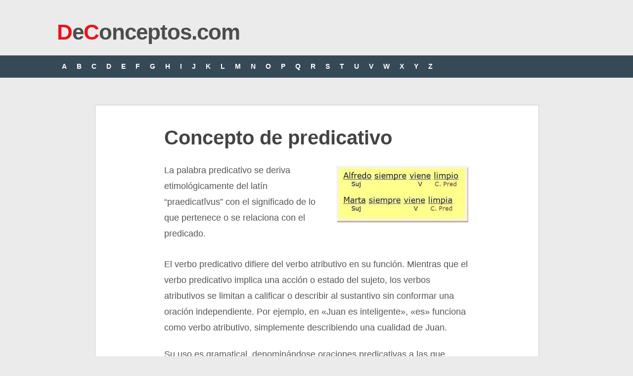

--- FILE ---
content_type: text/html; charset=UTF-8
request_url: https://deconceptos.com/lengua/predicativo
body_size: 4036
content:
<!DOCTYPE html>
<html class="no-js" lang="es">
<head>
	<meta charset="UTF-8">
	<title> Concepto de predicativo - Definici&oacute;n en DeConceptos.com</title>
	<!--iOS/android/handheld specific -->	
<link rel="apple-touch-icon" href="apple-touch-icon.png">
<meta name="viewport" content="width=device-width, initial-scale=1.0">
<meta name="apple-mobile-web-app-capable" content="yes">
<meta name="apple-mobile-web-app-status-bar-style" content="black">
    <meta name="robots" content="follow, all" />	<link rel="stylesheet" type="text/css" media="all" href="https://deconceptos.com/wp-content/themes/ribbon/style4.css" />
	<link rel="pingback" href="https://deconceptos.com/xmlrpc.php" />
		    	<style type="text/css">
body {background-color:#EBEBEB;}
.nav-previous a:hover,.nav-next a:hover,#commentform input#submit,#searchform input[type="submit"],.home_menu_item,.secondary-navigation a:hover, .post-date-ribbon,.currenttext, .pagination a:hover,.readMore a,.mts-subscribe input[type="submit"] {background-color:#EA141F; }
#tabber .inside li .meta b,footer .widget li a:hover,.fn a,.reply a,#tabber .inside li div.info .entry-title a:hover, #navigation ul ul a:hover,.single_post a, a:hover, .textwidget a, #commentform a, #tabber .inside li a, .copyrights a:hover, a, .sidebar.c-4-12 a:hover, .top a:hover {color:#EA141F; }
.corner {border-color: transparent transparent #EA141F transparent;}
.secondary-navigation, footer, .sidebar #searchform input[type="submit"]:hover, .readMore a:hover, #commentform input#submit:hover { background-color: #364956; }
</style>
	    


<script async src="https://securepubads.g.doubleclick.net/tag/js/gpt.js"></script>
<script>
  window.googletag = window.googletag || {cmd: []};
  var interstitialSlot;
  googletag.cmd.push(function() {
    
    var mapping2 = googletag.sizeMapping()
                            .addSize([600, 0], [[300, 250], [336, 280], [970, 250], [728, 90]])
                            .addSize([0, 0], [[300, 250], [336, 280]])
                            .build();
                            
    var mapping3 = googletag.sizeMapping()
                            .addSize([600, 0], [[300, 600], [300, 250]])
                            .addSize([0, 0], [[300, 600], [300, 250]])
                            .build();
                            
    googletag.defineSlot('/22357687369/Deconceptos_main_ad', [[970, 250], [300, 250], [336, 280], [728, 90]], 'div-gpt-ad-1596061316168-0')
             .defineSizeMapping(mapping2)
             .setTargeting('test', 'lazyload')
             .addService(googletag.pubads());
    
    googletag.defineSlot('/22357687369/Deconceptos_intext_ad', [[970, 250], [300, 250], [336, 280], [728, 90]], 'div-gpt-ad-1596061366917-0')
             .defineSizeMapping(mapping2)
             .setTargeting('test', 'lazyload')
             .addService(googletag.pubads());                                                          
            
    googletag.defineSlot('/22357687369/deconceptos_lo', [1, 1], 'div-gpt-ad-1655083079695-0').setTargeting('test', 'lazyload').addService(googletag.pubads());
    
    interstitialSlot = googletag.defineOutOfPageSlot('/22357687369/deconceptos_intersitial',googletag.enums.OutOfPageFormat.INTERSTITIAL);

        if (interstitialSlot) {
          interstitialSlot.addService(googletag.pubads());
          
        }
    
    googletag.pubads().enableLazyLoad({
  fetchMarginPercent: 100,  // Fetch slots within 1 viewports.
  renderMarginPercent: 100,  // Render slots within 1 viewports.
  mobileScaling: 1.0  // Double the above values on mobile.
});
    googletag.pubads().enableSingleRequest();
    googletag.pubads().collapseEmptyDivs();
    googletag.enableServices();
  });
</script>

<!-- Google tag (gtag.js) -->
<script async src="https://www.googletagmanager.com/gtag/js?id=G-HYYH55XWLL"></script>
<script>
  window.dataLayer = window.dataLayer || [];
  function gtag(){dataLayer.push(arguments);}
  gtag('js', new Date());

  gtag('config', 'G-HYYH55XWLL');
</script>

</head>
<body id ="blog" class="wp-singular post-template-default single single-post postid-9302 single-format-standard wp-theme-ribbon main cat-8-id">



	<header class="main-header">
		<div class="container">
			<div id="header">
																<div id="logo">
								<a href="https://deconceptos.com"><font color="#EA141F">D</font>e<font color="#EA141F">C</font>onceptos.com</a>
							</div><!-- END #logo -->
													 <div class="widget-header">
											            </div>             
			</div><!--#header-->
            <div class="secondary-navigation">
				<nav id="navigation" >
											<ul class="menu">
							                            <li><a href="https://deconceptos.com/indice-A/">A</a></li>
	<li><a href="https://deconceptos.com/indice-B/">B</a></li>

	<li><a href="https://deconceptos.com/indice-C/">C</a></li>
	<li><a href="https://deconceptos.com/indice-D/">D</a></li>
	<li><a href="https://deconceptos.com/indice-E/">E</a></li>
	<li><a href="https://deconceptos.com/indice-F/">F</a></li>
	<li><a href="https://deconceptos.com/indice-G/">G</a></li>
	<li><a href="https://deconceptos.com/indice-H/">H</a></li>

	<li><a href="https://deconceptos.com/indice-I/">I</a></li>
	<li><a href="https://deconceptos.com/indice-J/">J</a></li>
	<li><a href="https://deconceptos.com/indice-K/">K</a></li>
	<li><a href="https://deconceptos.com/indice-L/">L</a></li>
	<li><a href="https://deconceptos.com/indice-M/">M</a></li>
	<li><a href="https://deconceptos.com/indice-N/">N</a></li>

	<li><a href="https://deconceptos.com/indice-O/">O</a></li>
	<li><a href="https://deconceptos.com/indice-P/">P</a></li>
	<li><a href="https://deconceptos.com/indice-Q/">Q</a></li>
	<li><a href="https://deconceptos.com/indice-R/">R</a></li>
	<li><a href="https://deconceptos.com/indice-S/">S</a></li>
	<li><a href="https://deconceptos.com/indice-T/">T</a></li>

	<li><a href="https://deconceptos.com/indice-U/">U</a></li>
	<li><a href="https://deconceptos.com/indice-V/">V</a></li>
	<li><a href="https://deconceptos.com/indice-W/">W</a></li>
	<li><a href="https://deconceptos.com/indice-X/">X</a></li>
	<li><a href="https://deconceptos.com/indice-Y/">Y</a></li>
	<li><a href="https://deconceptos.com/indice-Z/">Z</a></li>
						</ul>
									</nav>
			</div>
		</div><!--.container-->        
	</header>
	<div class="main-container">
<div id="page" class="single">


	<div class="content">
		<article class="article">
			<div id="content_box" >
									<div id="post-9302" class="g post post-9302 type-post status-publish format-standard hentry category-lengua cat-8-id">
						<div class="single_post">
														<header>
								<h1 class="title single-title">Concepto de predicativo</h1>
							</header><!--.headline_area-->
							<div class="post-single-content box mark-links">
                            
                                    
								<p><img decoding="async" src="https://deconceptos.com/wp-content/uploads/2014/06/concepto-de-predicativo.jpg" alt="Concepto de predicativo" width="272" height="119" class="alignright size-full wp-image-9303" />La palabra predicativo se deriva etimológicamente del latín “praedicatīvus” con el significado de lo que pertenece o se relaciona con el predicado.</p>

        <div class='anuncio'>
<!-- /22357687369/Deconceptos_main_ad -->
<div id='div-gpt-ad-1596061316168-0'>
  <script>
    googletag.cmd.push(function() { googletag.display('div-gpt-ad-1596061316168-0'); });
  </script>
</div>
</div>
  
<p>El verbo predicativo difiere del verbo atributivo en su función. Mientras que el verbo predicativo implica una acción o estado del sujeto, los verbos atributivos se limitan a calificar o describir al sustantivo sin conformar una oración independiente. Por ejemplo, en «Juan es inteligente», «es» funciona como verbo atributivo, simplemente describiendo una cualidad de Juan.</p>
<p>Su uso es gramatical, denominándose oraciones predicativas a las que tienen un predicado verbal, el que según su estructura podrá originar oraciones predicativas transitivas, intransitivas, reflexivas y recíprocas. El verbo que integra las oraciones predicativas también es predicativo pues expresa acción, dice que el sujeto hace algo.</p>

        <div class='anuncio'>
<!-- /22357687369/Deconceptos_intext_ad -->
<div id='div-gpt-ad-1596061366917-0'>
  <script>
    googletag.cmd.push(function() { googletag.display('div-gpt-ad-1596061366917-0'); });
  </script>
</div>
</div>

<!-- /22357687369/deconceptos_lo -->
<div id='div-gpt-ad-1655083079695-0'>
  <script>
    googletag.cmd.push(function() { googletag.display('div-gpt-ad-1655083079695-0'); });
  </script>
</div>

<!-- /22357687369/Deconceptos_1x1 -->
<div id='div-gpt-ad-1596061399282-0'>
  <script>
    googletag.cmd.push(function() { googletag.display('div-gpt-ad-1596061399282-0'); });
  </script>
</div>


<p>Las oraciones predicativas transitivas, que cuentan con un verbo transitivo necesitan que su verbo esté acompañado de un sustantivo o un grupo nominal que oficia como complemento directo para expresar una significación completa. Ejemplo: Juan es un atleta. En este caso “un atleta” es un predicativo subjetivo obligatorio pues completa lo que es Juan. Debe concordar con el sujeto en género y en número.</p>
<p>Las oraciones predicativas intransitivas pueden tener complementos pero no son necesarios para completar la significación que el verbo expresa. Ejemplo: Luisa reía, Juan trabaja, etcétera.</p>
<p>Las oraciones predicativas reflexivas o reflejas son oraciones transitivas en las cuales el sujeto es el que ejecuta la acción que el verbo expresa, y en el predicado aparece un sustituto del nombre para evitar la repetición. Ejemplo: “El niño se viste solo”, que evita decir “El niño viste al niño solo”. Las oraciones predicativas recíprocas también son transitivas, con la particularidad de que cuentan con más de un sujeto, que mutuamente reciben y realizan la acción, sustituyéndose los sujetos en el predicado. Ejemplo: “Martín y yo nos instalamos en la nueva casa”.</p>
<p>Cuando el verbo en la oración, está acompañado por una cualidad, ésta constituye el llamado complemento predicativo. Ejemplo: “María reía feliz”, “feliz” es el complemento predicativo. </p>
<p>Otros ejemplos de adjetivos predicativos incluyen «Él llegó cansado», donde «cansado» indica el estado del sujeto al llegar, o «Ella parece contenta», mostrando la condición aparente del sujeto. Estos ejemplos ilustran cómo los adjetivos predicativos pueden variar en su aplicación, siempre reflejando un estado o acción relacionada con el sujeto.</p>
<div class="yarpp"><span class="sub-titulo">Citar este art&iacute;culo</span></div><p>Fingermann, H. (25 de agosto de 2014). <em>Concepto de predicativo</em>. Deconceptos.com. Actualizado el 24 de abril de 2025. https://deconceptos.com/lengua/predicativo</p><div class='yarpp yarpp-related yarpp-related-website yarpp-template-list'>
<!-- YARPP List -->
<span class="sub-titulo">Continúa leyendo:</span><ol>
<li><a href="https://deconceptos.com/lengua/oraciones" rel="bookmark" title="oraciones">oraciones</a></li>
<li><a href="https://deconceptos.com/general/sujeto-activo" rel="bookmark" title="sujeto activo">sujeto activo</a></li>
<li><a href="https://deconceptos.com/lengua/unimembre" rel="bookmark" title="unimembre">unimembre</a></li>
<li><a href="https://deconceptos.com/lengua/sujeto-simple" rel="bookmark" title="sujeto simple">sujeto simple</a></li>
<li><a href="https://deconceptos.com/lengua/impersonal" rel="bookmark" title="impersonal">impersonal</a></li>
<li><a href="https://deconceptos.com/lengua/sintaxis" rel="bookmark" title="sintaxis">sintaxis</a></li>
</ol>
</div>
															</div>
						</div><!--.post-content box mark-links-->

						  
                        
                
                        
                                                                        <table align="center" width="100%" bgcolor="#dddddd"><tr><td style="padding:20px 5px 5px 5px" align="center"><span class="sub-titulo"><a href="https://deconceptos.com/ciencias-naturales/premonicion" rel="next">Concepto siguiente >></a></span></tr></td></table>
                        
                        <div class="buscar">
                            <span class="sub-titulo" style="clear:both">Buscar otro concepto</span>
    						<form method="get" id="searchform" class="search-form" action="https://deconceptos.com" _lpchecked="1">
	<fieldset>
		<input type="text" name="s" id="s" value="Buscar en DeConceptos..." onblur="if (this.value == '') {this.value = 'Buscar en DeConceptos...';}" onfocus="if (this.value == 'Buscar en DeConceptos...') {this.value = '';}" >
		<input type="submit" value="Buscar" onclick="if(this.value=='Buscar en DeConceptos...')this.value='';" />
	</fieldset>
</form>                        </div>
                        
					</div><!--.g post-->
				                
			
					
                    
			</div>
              
		</article>
        
      
        
			</div><!--#page-->
</div><!--.container-->
</div>

	<footer>

        <div class="copyrights"><!--start copyrights-->
<div class="row" id="copyright-note">
<span><a href="https://deconceptos.com/">De Conceptos.com</a> Copyright &copy; 2026.</span> <a rel="nofollow" href="https://deconceptos.com/politica-de-privacidad">Privacidad</a>
<div class="top"> <a href="#top" class="toplink">Volver a Arriba &uarr;</a></div>
</div>
</div> 
	</footer><!--footer-->
    

</body>
</html>

--- FILE ---
content_type: text/html; charset=utf-8
request_url: https://www.google.com/recaptcha/api2/aframe
body_size: 266
content:
<!DOCTYPE HTML><html><head><meta http-equiv="content-type" content="text/html; charset=UTF-8"></head><body><script nonce="9eQnoRVbQu411s84qlxaSQ">/** Anti-fraud and anti-abuse applications only. See google.com/recaptcha */ try{var clients={'sodar':'https://pagead2.googlesyndication.com/pagead/sodar?'};window.addEventListener("message",function(a){try{if(a.source===window.parent){var b=JSON.parse(a.data);var c=clients[b['id']];if(c){var d=document.createElement('img');d.src=c+b['params']+'&rc='+(localStorage.getItem("rc::a")?sessionStorage.getItem("rc::b"):"");window.document.body.appendChild(d);sessionStorage.setItem("rc::e",parseInt(sessionStorage.getItem("rc::e")||0)+1);localStorage.setItem("rc::h",'1769326363748');}}}catch(b){}});window.parent.postMessage("_grecaptcha_ready", "*");}catch(b){}</script></body></html>

--- FILE ---
content_type: application/javascript; charset=utf-8
request_url: https://fundingchoicesmessages.google.com/f/AGSKWxX9Pg6By5t6mFegGiTKP9DucWV3M-qzkdU-_7OeDpGgf1ylTCcX4uMVKeTghPNYUV1_msfEOeEoevwgYV5Fbc5J5s1asS6J4cC4QNlBU32Eo07EUPS4Mm_YBw_THsZni7IOIaK0Gg==?fccs=W251bGwsbnVsbCxudWxsLG51bGwsbnVsbCxudWxsLFsxNzY5MzI2MzYyLDc0ODAwMDAwMF0sbnVsbCxudWxsLG51bGwsW251bGwsWzddXSwiaHR0cHM6Ly9kZWNvbmNlcHRvcy5jb20vbGVuZ3VhL3ByZWRpY2F0aXZvIixudWxsLFtbOCwiazYxUEJqbWs2TzAiXSxbOSwiZW4tVVMiXSxbMTksIjIiXSxbMTcsIlswXSJdLFsyNCwiIl0sWzI5LCJmYWxzZSJdXV0
body_size: -210
content:
if (typeof __googlefc.fcKernelManager.run === 'function') {"use strict";this.default_ContributorServingResponseClientJs=this.default_ContributorServingResponseClientJs||{};(function(_){var window=this;
try{
var QH=function(a){this.A=_.t(a)};_.u(QH,_.J);var RH=_.ed(QH);var SH=function(a,b,c){this.B=a;this.params=b;this.j=c;this.l=_.F(this.params,4);this.o=new _.dh(this.B.document,_.O(this.params,3),new _.Qg(_.Qk(this.j)))};SH.prototype.run=function(){if(_.P(this.params,10)){var a=this.o;var b=_.eh(a);b=_.Od(b,4);_.ih(a,b)}a=_.Rk(this.j)?_.be(_.Rk(this.j)):new _.de;_.ee(a,9);_.F(a,4)!==1&&_.G(a,4,this.l===2||this.l===3?1:2);_.Fg(this.params,5)&&(b=_.O(this.params,5),_.hg(a,6,b));return a};var TH=function(){};TH.prototype.run=function(a,b){var c,d;return _.v(function(e){c=RH(b);d=(new SH(a,c,_.A(c,_.Pk,2))).run();return e.return({ia:_.L(d)})})};_.Tk(8,new TH);
}catch(e){_._DumpException(e)}
}).call(this,this.default_ContributorServingResponseClientJs);
// Google Inc.

//# sourceURL=/_/mss/boq-content-ads-contributor/_/js/k=boq-content-ads-contributor.ContributorServingResponseClientJs.en_US.k61PBjmk6O0.es5.O/d=1/exm=kernel_loader,loader_js_executable/ed=1/rs=AJlcJMztj-kAdg6DB63MlSG3pP52LjSptg/m=web_iab_tcf_v2_signal_executable
__googlefc.fcKernelManager.run('\x5b\x5b\x5b8,\x22\x5bnull,\x5b\x5bnull,null,null,\\\x22https:\/\/fundingchoicesmessages.google.com\/f\/AGSKWxWo23m8C3no0fG-5Fxhy3lECd6CdfuZ31P0RMIzDqyhI2zXV1ljYzHdpa4D48-i9Y0Aj8TeAvUqZ4kCZMSwQ4SIZ5GzMEE-gdBwlH3lBX8PdGd-V2OC-Ll4i-YReEvU9fE7JVBFaw\\\\u003d\\\\u003d\\\x22\x5d,null,null,\x5bnull,null,null,\\\x22https:\/\/fundingchoicesmessages.google.com\/el\/AGSKWxVoA6fS2UUY2FlPYlXs9sMWdjEbhDxkAA8q196jWeZDo6rJ_7pNOJzgf4oUFI8xk0geCOIB23FkztjfuEjgIK2FsgFneT5qDEmgizc28UhE2TxNTQUojm-LpfcW9vDhwrf_288c2A\\\\u003d\\\\u003d\\\x22\x5d,null,\x5bnull,\x5b7\x5d\x5d\x5d,\\\x22deconceptos.com\\\x22,1,\\\x22es\\\x22,null,null,null,null,1\x5d\x22\x5d\x5d,\x5bnull,null,null,\x22https:\/\/fundingchoicesmessages.google.com\/f\/AGSKWxXFOnADzYx6ea0w2-aaG7b-CFISZGysegbF9d6uHxsIvxFRLoa75knXUgKdfAbHPJqroQnp5rTMIzZ3I9vrcz9QQ9rQB2COngpNI_SGhtz6ooWIBdQ5tbZGaGL-lGO9I1CaB8D0tQ\\u003d\\u003d\x22\x5d\x5d');}

--- FILE ---
content_type: application/javascript; charset=utf-8
request_url: https://fundingchoicesmessages.google.com/f/AGSKWxUrz-kPZ-ypfU-FRr-AC9RHhgCAWTE6aZ417iZXL3UEWsd2vtiLfeUHIScChhU1khbq8jpDp1CcNHQUi-DgUmDDx_quvQB7GMoSu3xj5-6ffYZgGaLYrsa3FTCSsNKwKuCpM7QNfTDTjJ6J6SrSDhnFhEvNwwQXezstxEJ6sVRk89d9Xfoq-F5r6X5n/__footer_ad_/noticead._pop_ad._cgbanners.php?315px;)
body_size: -1289
content:
window['16d5bb06-2e0e-4e8f-b516-a7a4ccb37c61'] = true;